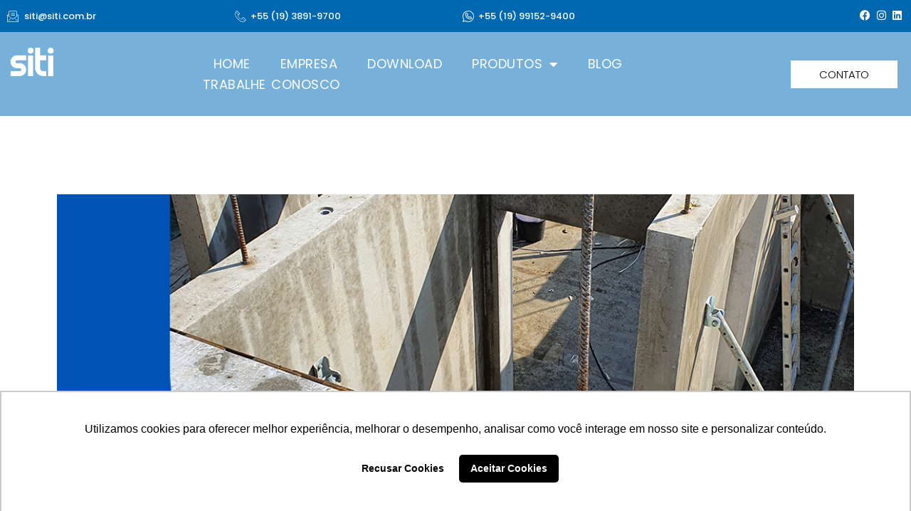

--- FILE ---
content_type: text/css
request_url: https://siti.com.br/wp-content/uploads/elementor/css/post-93.css?ver=1751567879
body_size: 11265
content:
.elementor-93 .elementor-element.elementor-element-6aa49ad3 > .elementor-container{max-width:1500px;}.elementor-93 .elementor-element.elementor-element-6aa49ad3:not(.elementor-motion-effects-element-type-background), .elementor-93 .elementor-element.elementor-element-6aa49ad3 > .elementor-motion-effects-container > .elementor-motion-effects-layer{background-color:#0068B0;}.elementor-93 .elementor-element.elementor-element-6aa49ad3{transition:background 0.3s, border 0.3s, border-radius 0.3s, box-shadow 0.3s;margin-top:0px;margin-bottom:0px;padding:0px 0px 0px 0px;z-index:10;}.elementor-93 .elementor-element.elementor-element-6aa49ad3 > .elementor-background-overlay{transition:background 0.3s, border-radius 0.3s, opacity 0.3s;}.elementor-bc-flex-widget .elementor-93 .elementor-element.elementor-element-6510f36d.elementor-column .elementor-widget-wrap{align-items:center;}.elementor-93 .elementor-element.elementor-element-6510f36d.elementor-column.elementor-element[data-element_type="column"] > .elementor-widget-wrap.elementor-element-populated{align-content:center;align-items:center;}.elementor-93 .elementor-element.elementor-element-6510f36d.elementor-column > .elementor-widget-wrap{justify-content:center;}.elementor-93 .elementor-element.elementor-element-77d89924 .elementor-icon-box-wrapper{text-align:left;}.elementor-93 .elementor-element.elementor-element-77d89924{--icon-box-icon-margin:8px;}.elementor-93 .elementor-element.elementor-element-77d89924.elementor-view-stacked .elementor-icon{background-color:#FFFFFF;}.elementor-93 .elementor-element.elementor-element-77d89924.elementor-view-framed .elementor-icon, .elementor-93 .elementor-element.elementor-element-77d89924.elementor-view-default .elementor-icon{fill:#FFFFFF;color:#FFFFFF;border-color:#FFFFFF;}.elementor-93 .elementor-element.elementor-element-77d89924 .elementor-icon{font-size:16px;}.elementor-93 .elementor-element.elementor-element-77d89924 .elementor-icon-box-title{color:#FFFFFF;}.elementor-93 .elementor-element.elementor-element-77d89924 .elementor-icon-box-title, .elementor-93 .elementor-element.elementor-element-77d89924 .elementor-icon-box-title a{font-family:"Poppins", Sans-serif;font-size:13px;font-weight:500;}.elementor-bc-flex-widget .elementor-93 .elementor-element.elementor-element-78d888d0.elementor-column .elementor-widget-wrap{align-items:center;}.elementor-93 .elementor-element.elementor-element-78d888d0.elementor-column.elementor-element[data-element_type="column"] > .elementor-widget-wrap.elementor-element-populated{align-content:center;align-items:center;}.elementor-93 .elementor-element.elementor-element-78d888d0.elementor-column > .elementor-widget-wrap{justify-content:center;}.elementor-93 .elementor-element.elementor-element-1610d809 .elementor-icon-box-wrapper{text-align:left;}.elementor-93 .elementor-element.elementor-element-1610d809{--icon-box-icon-margin:6px;}.elementor-93 .elementor-element.elementor-element-1610d809.elementor-view-stacked .elementor-icon{background-color:#FFFFFF;}.elementor-93 .elementor-element.elementor-element-1610d809.elementor-view-framed .elementor-icon, .elementor-93 .elementor-element.elementor-element-1610d809.elementor-view-default .elementor-icon{fill:#FFFFFF;color:#FFFFFF;border-color:#FFFFFF;}.elementor-93 .elementor-element.elementor-element-1610d809 .elementor-icon{font-size:16px;}.elementor-93 .elementor-element.elementor-element-1610d809 .elementor-icon-box-title{color:#FFFFFF;}.elementor-93 .elementor-element.elementor-element-1610d809 .elementor-icon-box-title, .elementor-93 .elementor-element.elementor-element-1610d809 .elementor-icon-box-title a{font-family:"Poppins", Sans-serif;font-size:13px;font-weight:500;text-transform:uppercase;}.elementor-bc-flex-widget .elementor-93 .elementor-element.elementor-element-451baa8.elementor-column .elementor-widget-wrap{align-items:center;}.elementor-93 .elementor-element.elementor-element-451baa8.elementor-column.elementor-element[data-element_type="column"] > .elementor-widget-wrap.elementor-element-populated{align-content:center;align-items:center;}.elementor-93 .elementor-element.elementor-element-451baa8.elementor-column > .elementor-widget-wrap{justify-content:center;}.elementor-93 .elementor-element.elementor-element-9ef83cf .elementor-icon-box-wrapper{text-align:left;}.elementor-93 .elementor-element.elementor-element-9ef83cf{--icon-box-icon-margin:6px;}.elementor-93 .elementor-element.elementor-element-9ef83cf.elementor-view-stacked .elementor-icon{background-color:#FFFFFF;}.elementor-93 .elementor-element.elementor-element-9ef83cf.elementor-view-framed .elementor-icon, .elementor-93 .elementor-element.elementor-element-9ef83cf.elementor-view-default .elementor-icon{fill:#FFFFFF;color:#FFFFFF;border-color:#FFFFFF;}.elementor-93 .elementor-element.elementor-element-9ef83cf .elementor-icon{font-size:16px;}.elementor-93 .elementor-element.elementor-element-9ef83cf .elementor-icon-box-title{color:#FFFFFF;}.elementor-93 .elementor-element.elementor-element-9ef83cf .elementor-icon-box-title, .elementor-93 .elementor-element.elementor-element-9ef83cf .elementor-icon-box-title a{font-family:"Poppins", Sans-serif;font-size:13px;font-weight:500;text-transform:uppercase;}.elementor-93 .elementor-element.elementor-element-7fde6f99{text-align:right;}.elementor-93 .elementor-element.elementor-element-7fde6f99 .ha-social-icons-wrapper .ha-social-icon{background-color:#02010100;}.elementor-93 .elementor-element.elementor-element-7fde6f99 .ha-social-icons-wrapper > .ha-social-icon:hover{color:#B8B8B8;}.elementor-93 .elementor-element.elementor-element-7fde6f99 .ha-social-icons-wrapper > .ha-social-icon:hover svg{fill:#B8B8B8;}.elementor-93 .elementor-element.elementor-element-7fde6f99.ha-separator--stroke .ha-social-icon-separator{background:#B8B8B8;}.elementor-93 .elementor-element.elementor-element-7fde6f99.ha-separator--custom .ha-social-icon-separator{color:#B8B8B8;}.elementor-93 .elementor-element.elementor-element-7fde6f99 .ha-social-icon:not(:last-child){margin-right:1px;}.elementor-93 .elementor-element.elementor-element-7fde6f99 .ha-social-icon-separator{margin-right:1px;}.elementor-93 .elementor-element.elementor-element-7fde6f99 .ha-social-icon.ha-social-icon--network{font-size:15px;padding:0.2em;}.elementor-93 .elementor-element.elementor-element-79f06b3a > .elementor-container{max-width:1500px;}.elementor-93 .elementor-element.elementor-element-79f06b3a:not(.elementor-motion-effects-element-type-background), .elementor-93 .elementor-element.elementor-element-79f06b3a > .elementor-motion-effects-container > .elementor-motion-effects-layer{background-color:#77B1DA;}.elementor-93 .elementor-element.elementor-element-79f06b3a{transition:background 0.3s, border 0.3s, border-radius 0.3s, box-shadow 0.3s;padding:10px 0px 10px 0px;z-index:48;}.elementor-93 .elementor-element.elementor-element-79f06b3a > .elementor-background-overlay{transition:background 0.3s, border-radius 0.3s, opacity 0.3s;}.elementor-93 .elementor-element.elementor-element-33b862de{text-align:left;width:var( --container-widget-width, 107.675% );max-width:107.675%;--container-widget-width:107.675%;--container-widget-flex-grow:0;}.elementor-93 .elementor-element.elementor-element-33b862de img{width:30%;max-width:30%;}.elementor-bc-flex-widget .elementor-93 .elementor-element.elementor-element-4e540eae.elementor-column .elementor-widget-wrap{align-items:center;}.elementor-93 .elementor-element.elementor-element-4e540eae.elementor-column.elementor-element[data-element_type="column"] > .elementor-widget-wrap.elementor-element-populated{align-content:center;align-items:center;}.elementor-93 .elementor-element.elementor-element-4e540eae.elementor-column > .elementor-widget-wrap{justify-content:center;}.elementor-93 .elementor-element.elementor-element-459582e6 .elementor-nav-menu .elementor-item{font-family:"Poppins", Sans-serif;font-size:18px;font-weight:400;text-transform:uppercase;line-height:29px;letter-spacing:0.5px;word-spacing:2px;}.elementor-93 .elementor-element.elementor-element-459582e6 .elementor-nav-menu--main .elementor-item{color:#FFFFFF;fill:#FFFFFF;padding-left:36px;padding-right:36px;padding-top:0px;padding-bottom:0px;}.elementor-93 .elementor-element.elementor-element-459582e6 .elementor-nav-menu--main .elementor-item:hover,
					.elementor-93 .elementor-element.elementor-element-459582e6 .elementor-nav-menu--main .elementor-item.elementor-item-active,
					.elementor-93 .elementor-element.elementor-element-459582e6 .elementor-nav-menu--main .elementor-item.highlighted,
					.elementor-93 .elementor-element.elementor-element-459582e6 .elementor-nav-menu--main .elementor-item:focus{color:#5C5C5C;fill:#5C5C5C;}.elementor-93 .elementor-element.elementor-element-459582e6 .elementor-nav-menu--main .elementor-item.elementor-item-active{color:#E3E3E3;}.elementor-93 .elementor-element.elementor-element-459582e6{--e-nav-menu-horizontal-menu-item-margin:calc( -30px / 2 );width:var( --container-widget-width, 100% );max-width:100%;--container-widget-width:100%;--container-widget-flex-grow:0;}.elementor-93 .elementor-element.elementor-element-459582e6 .elementor-nav-menu--main:not(.elementor-nav-menu--layout-horizontal) .elementor-nav-menu > li:not(:last-child){margin-bottom:-30px;}.elementor-93 .elementor-element.elementor-element-459582e6 .elementor-nav-menu--dropdown a:hover,
					.elementor-93 .elementor-element.elementor-element-459582e6 .elementor-nav-menu--dropdown a.elementor-item-active,
					.elementor-93 .elementor-element.elementor-element-459582e6 .elementor-nav-menu--dropdown a.highlighted{background-color:#0068B0;}.elementor-93 .elementor-element.elementor-element-459582e6 .elementor-nav-menu--dropdown a.elementor-item-active{background-color:#0068B0;}.elementor-93 .elementor-element.elementor-element-459582e6 .elementor-nav-menu--main > .elementor-nav-menu > li > .elementor-nav-menu--dropdown, .elementor-93 .elementor-element.elementor-element-459582e6 .elementor-nav-menu__container.elementor-nav-menu--dropdown{margin-top:35px !important;}.elementor-93 .elementor-element.elementor-element-459582e6 .elementor-menu-toggle{border-width:1px;}.elementor-93 .elementor-element.elementor-element-459582e6 > .elementor-widget-container{padding:10px 0px 10px 0px;}.elementor-bc-flex-widget .elementor-93 .elementor-element.elementor-element-52e8af5a.elementor-column .elementor-widget-wrap{align-items:center;}.elementor-93 .elementor-element.elementor-element-52e8af5a.elementor-column.elementor-element[data-element_type="column"] > .elementor-widget-wrap.elementor-element-populated{align-content:center;align-items:center;}.elementor-93 .elementor-element.elementor-element-52e8af5a.elementor-column > .elementor-widget-wrap{justify-content:center;}.elementor-93 .elementor-element.elementor-element-375bed24 .elementor-button{font-family:"Poppins", Sans-serif;font-weight:300;text-transform:uppercase;fill:#000000;color:#000000;background-color:#FFFFFF;border-radius:0px 0px 0px 0px;}@media(max-width:767px){.elementor-93 .elementor-element.elementor-element-33b862de{text-align:center;}}@media(min-width:768px){.elementor-93 .elementor-element.elementor-element-4fa91120{width:19.826%;}.elementor-93 .elementor-element.elementor-element-4e540eae{width:66.174%;}.elementor-93 .elementor-element.elementor-element-52e8af5a{width:13.305%;}}

--- FILE ---
content_type: text/css
request_url: https://siti.com.br/wp-content/uploads/elementor/css/post-96.css?ver=1751567863
body_size: 15239
content:
.elementor-96 .elementor-element.elementor-element-987c033{text-align:center;}.elementor-96 .elementor-element.elementor-element-987c033 .elementor-heading-title{color:#747474;-webkit-text-stroke-color:#000;stroke:#000;}.elementor-96 .elementor-element.elementor-element-987c033 > .elementor-widget-container{margin:33px 0px -10px 0px;}.elementor-96 .elementor-element.elementor-element-b8f4392{--e-image-carousel-slides-to-show:5;}.elementor-96 .elementor-element.elementor-element-b8f4392 .elementor-swiper-button.elementor-swiper-button-prev, .elementor-96 .elementor-element.elementor-element-b8f4392 .elementor-swiper-button.elementor-swiper-button-next{font-size:29px;color:#0068B0;}.elementor-96 .elementor-element.elementor-element-b8f4392 .elementor-swiper-button.elementor-swiper-button-prev svg, .elementor-96 .elementor-element.elementor-element-b8f4392 .elementor-swiper-button.elementor-swiper-button-next svg{fill:#0068B0;}.elementor-96 .elementor-element.elementor-element-b8f4392 > .elementor-widget-container{margin:0px 0px 0px 0px;padding:0px 0px 0px 0px;}.elementor-96 .elementor-element.elementor-element-24f6a33a > .elementor-container{max-width:1500px;}.elementor-96 .elementor-element.elementor-element-24f6a33a:not(.elementor-motion-effects-element-type-background), .elementor-96 .elementor-element.elementor-element-24f6a33a > .elementor-motion-effects-container > .elementor-motion-effects-layer{background-image:url("https://siti.com.br/wp-content/uploads/2022/06/paral-04-1.jpg");}.elementor-96 .elementor-element.elementor-element-24f6a33a > .elementor-background-overlay{background-color:#0068B0;opacity:0.5;transition:background 0.3s, border-radius 0.3s, opacity 0.3s;}.elementor-96 .elementor-element.elementor-element-24f6a33a{transition:background 0.3s, border 0.3s, border-radius 0.3s, box-shadow 0.3s;padding:80px 0px 20px 0px;}.elementor-bc-flex-widget .elementor-96 .elementor-element.elementor-element-61ca2f18.elementor-column .elementor-widget-wrap{align-items:flex-start;}.elementor-96 .elementor-element.elementor-element-61ca2f18.elementor-column.elementor-element[data-element_type="column"] > .elementor-widget-wrap.elementor-element-populated{align-content:flex-start;align-items:flex-start;}.elementor-96 .elementor-element.elementor-element-61ca2f18.elementor-column > .elementor-widget-wrap{justify-content:flex-start;}.elementor-96 .elementor-element.elementor-element-61ca2f18 > .elementor-widget-wrap > .elementor-widget:not(.elementor-widget__width-auto):not(.elementor-widget__width-initial):not(:last-child):not(.elementor-absolute){margin-bottom:0px;}.elementor-96 .elementor-element.elementor-element-1984a558 > .elementor-container{max-width:1500px;}.elementor-96 .elementor-element.elementor-element-1984a558{padding:0px 0px 50px 0px;}.elementor-96 .elementor-element.elementor-element-34800c08 > .elementor-element-populated{margin:0px 0px 0px 0px;--e-column-margin-right:0px;--e-column-margin-left:0px;}.elementor-96 .elementor-element.elementor-element-fb2a65a{text-align:left;}.elementor-96 .elementor-element.elementor-element-d79bb77{column-gap:0px;text-align:left;color:#FFFFFF;}.elementor-96 .elementor-element.elementor-element-d79bb77 > .elementor-widget-container{margin:0px 0px 0px 0px;}.elementor-96 .elementor-element.elementor-element-c7be8ad{text-align:left;}.elementor-96 .elementor-element.elementor-element-c7be8ad .ha-social-icons-wrapper .ha-social-icon{background-color:#02010100;}.elementor-96 .elementor-element.elementor-element-c7be8ad .ha-social-icons-wrapper > .ha-social-icon:hover{color:#B8B8B8;}.elementor-96 .elementor-element.elementor-element-c7be8ad .ha-social-icons-wrapper > .ha-social-icon:hover svg{fill:#B8B8B8;}.elementor-96 .elementor-element.elementor-element-c7be8ad.ha-separator--stroke .ha-social-icon-separator{background:#B8B8B8;}.elementor-96 .elementor-element.elementor-element-c7be8ad.ha-separator--custom .ha-social-icon-separator{color:#B8B8B8;}.elementor-96 .elementor-element.elementor-element-c7be8ad .ha-social-icon:not(:last-child){margin-right:1px;}.elementor-96 .elementor-element.elementor-element-c7be8ad .ha-social-icon-separator{margin-right:1px;}.elementor-96 .elementor-element.elementor-element-c7be8ad .ha-social-icon.ha-social-icon--network{font-size:25px;padding:0.6em;}.elementor-96 .elementor-element.elementor-element-22ff8a73{text-align:left;}.elementor-96 .elementor-element.elementor-element-22ff8a73 .elementor-heading-title{color:#FFFFFF;font-family:"Poppins", Sans-serif;font-size:15px;font-weight:400;text-transform:uppercase;line-height:30px;}.elementor-96 .elementor-element.elementor-element-676c546c{--icon-box-icon-margin:8px;}.elementor-96 .elementor-element.elementor-element-676c546c.elementor-view-stacked .elementor-icon{background-color:#FFFFFF;}.elementor-96 .elementor-element.elementor-element-676c546c.elementor-view-framed .elementor-icon, .elementor-96 .elementor-element.elementor-element-676c546c.elementor-view-default .elementor-icon{fill:#FFFFFF;color:#FFFFFF;border-color:#FFFFFF;}.elementor-96 .elementor-element.elementor-element-676c546c .elementor-icon{font-size:12px;}.elementor-96 .elementor-element.elementor-element-676c546c .elementor-icon-box-title{color:#FFFFFF;}.elementor-96 .elementor-element.elementor-element-676c546c .elementor-icon-box-title, .elementor-96 .elementor-element.elementor-element-676c546c .elementor-icon-box-title a{font-family:"Poppins", Sans-serif;font-weight:400;}.elementor-96 .elementor-element.elementor-element-3d06dc5{--icon-box-icon-margin:8px;}.elementor-96 .elementor-element.elementor-element-3d06dc5.elementor-view-stacked .elementor-icon{background-color:#FFFFFF;}.elementor-96 .elementor-element.elementor-element-3d06dc5.elementor-view-framed .elementor-icon, .elementor-96 .elementor-element.elementor-element-3d06dc5.elementor-view-default .elementor-icon{fill:#FFFFFF;color:#FFFFFF;border-color:#FFFFFF;}.elementor-96 .elementor-element.elementor-element-3d06dc5 .elementor-icon{font-size:12px;}.elementor-96 .elementor-element.elementor-element-3d06dc5 .elementor-icon-box-title{color:#FFFFFF;}.elementor-96 .elementor-element.elementor-element-3d06dc5 .elementor-icon-box-title, .elementor-96 .elementor-element.elementor-element-3d06dc5 .elementor-icon-box-title a{font-family:"Poppins", Sans-serif;font-weight:400;}.elementor-96 .elementor-element.elementor-element-794056d5{--icon-box-icon-margin:8px;}.elementor-96 .elementor-element.elementor-element-794056d5.elementor-view-stacked .elementor-icon{background-color:#FFFFFF;}.elementor-96 .elementor-element.elementor-element-794056d5.elementor-view-framed .elementor-icon, .elementor-96 .elementor-element.elementor-element-794056d5.elementor-view-default .elementor-icon{fill:#FFFFFF;color:#FFFFFF;border-color:#FFFFFF;}.elementor-96 .elementor-element.elementor-element-794056d5 .elementor-icon{font-size:12px;}.elementor-96 .elementor-element.elementor-element-794056d5 .elementor-icon-box-title{color:#FFFFFF;}.elementor-96 .elementor-element.elementor-element-794056d5 .elementor-icon-box-title, .elementor-96 .elementor-element.elementor-element-794056d5 .elementor-icon-box-title a{font-family:"Poppins", Sans-serif;font-weight:400;}.elementor-96 .elementor-element.elementor-element-50206e8d{--icon-box-icon-margin:8px;}.elementor-96 .elementor-element.elementor-element-50206e8d.elementor-view-stacked .elementor-icon{background-color:#FFFFFF;}.elementor-96 .elementor-element.elementor-element-50206e8d.elementor-view-framed .elementor-icon, .elementor-96 .elementor-element.elementor-element-50206e8d.elementor-view-default .elementor-icon{fill:#FFFFFF;color:#FFFFFF;border-color:#FFFFFF;}.elementor-96 .elementor-element.elementor-element-50206e8d .elementor-icon{font-size:12px;}.elementor-96 .elementor-element.elementor-element-50206e8d .elementor-icon-box-title{color:#FFFFFF;}.elementor-96 .elementor-element.elementor-element-50206e8d .elementor-icon-box-title, .elementor-96 .elementor-element.elementor-element-50206e8d .elementor-icon-box-title a{font-family:"Poppins", Sans-serif;font-weight:400;}.elementor-96 .elementor-element.elementor-element-2c61acc0{text-align:left;}.elementor-96 .elementor-element.elementor-element-2c61acc0 .elementor-heading-title{color:#FFFFFF;font-family:"Poppins", Sans-serif;font-size:15px;font-weight:400;text-transform:uppercase;line-height:30px;}.elementor-96 .elementor-element.elementor-element-bfdd59f{--icon-box-icon-margin:8px;}.elementor-96 .elementor-element.elementor-element-bfdd59f.elementor-view-stacked .elementor-icon{background-color:#FFFFFF;}.elementor-96 .elementor-element.elementor-element-bfdd59f.elementor-view-framed .elementor-icon, .elementor-96 .elementor-element.elementor-element-bfdd59f.elementor-view-default .elementor-icon{fill:#FFFFFF;color:#FFFFFF;border-color:#FFFFFF;}.elementor-96 .elementor-element.elementor-element-bfdd59f .elementor-icon{font-size:12px;}.elementor-96 .elementor-element.elementor-element-bfdd59f .elementor-icon-box-title{color:#FFFFFF;}.elementor-96 .elementor-element.elementor-element-bfdd59f .elementor-icon-box-title, .elementor-96 .elementor-element.elementor-element-bfdd59f .elementor-icon-box-title a{font-family:"Poppins", Sans-serif;font-weight:400;}.elementor-96 .elementor-element.elementor-element-50297dd{--icon-box-icon-margin:8px;}.elementor-96 .elementor-element.elementor-element-50297dd.elementor-view-stacked .elementor-icon{background-color:#FFFFFF;}.elementor-96 .elementor-element.elementor-element-50297dd.elementor-view-framed .elementor-icon, .elementor-96 .elementor-element.elementor-element-50297dd.elementor-view-default .elementor-icon{fill:#FFFFFF;color:#FFFFFF;border-color:#FFFFFF;}.elementor-96 .elementor-element.elementor-element-50297dd .elementor-icon{font-size:12px;}.elementor-96 .elementor-element.elementor-element-50297dd .elementor-icon-box-title{color:#FFFFFF;}.elementor-96 .elementor-element.elementor-element-50297dd .elementor-icon-box-title, .elementor-96 .elementor-element.elementor-element-50297dd .elementor-icon-box-title a{font-family:"Poppins", Sans-serif;font-weight:400;}.elementor-96 .elementor-element.elementor-element-264bdf72{text-align:left;}.elementor-96 .elementor-element.elementor-element-264bdf72 .elementor-heading-title{color:#FFFFFF;font-family:"Poppins", Sans-serif;font-size:15px;font-weight:400;text-transform:uppercase;line-height:30px;}.elementor-96 .elementor-element.elementor-element-43867e1e{--icon-box-icon-margin:8px;}.elementor-96 .elementor-element.elementor-element-43867e1e.elementor-view-stacked .elementor-icon{background-color:#FFFFFF;}.elementor-96 .elementor-element.elementor-element-43867e1e.elementor-view-framed .elementor-icon, .elementor-96 .elementor-element.elementor-element-43867e1e.elementor-view-default .elementor-icon{fill:#FFFFFF;color:#FFFFFF;border-color:#FFFFFF;}.elementor-96 .elementor-element.elementor-element-43867e1e .elementor-icon{font-size:12px;}.elementor-96 .elementor-element.elementor-element-43867e1e .elementor-icon-box-title{color:#FFFFFF;}.elementor-96 .elementor-element.elementor-element-43867e1e .elementor-icon-box-title, .elementor-96 .elementor-element.elementor-element-43867e1e .elementor-icon-box-title a{font-family:"Poppins", Sans-serif;font-weight:400;}.elementor-96 .elementor-element.elementor-element-361dd665{--icon-box-icon-margin:8px;}.elementor-96 .elementor-element.elementor-element-361dd665.elementor-view-stacked .elementor-icon{background-color:#FFFFFF;}.elementor-96 .elementor-element.elementor-element-361dd665.elementor-view-framed .elementor-icon, .elementor-96 .elementor-element.elementor-element-361dd665.elementor-view-default .elementor-icon{fill:#FFFFFF;color:#FFFFFF;border-color:#FFFFFF;}.elementor-96 .elementor-element.elementor-element-361dd665 .elementor-icon{font-size:12px;}.elementor-96 .elementor-element.elementor-element-361dd665 .elementor-icon-box-title{color:#FFFFFF;}.elementor-96 .elementor-element.elementor-element-361dd665 .elementor-icon-box-title, .elementor-96 .elementor-element.elementor-element-361dd665 .elementor-icon-box-title a{font-family:"Poppins", Sans-serif;font-weight:400;}.elementor-96 .elementor-element.elementor-element-69fdcd3a{--icon-box-icon-margin:8px;}.elementor-96 .elementor-element.elementor-element-69fdcd3a.elementor-view-stacked .elementor-icon{background-color:#FFFFFF;}.elementor-96 .elementor-element.elementor-element-69fdcd3a.elementor-view-framed .elementor-icon, .elementor-96 .elementor-element.elementor-element-69fdcd3a.elementor-view-default .elementor-icon{fill:#FFFFFF;color:#FFFFFF;border-color:#FFFFFF;}.elementor-96 .elementor-element.elementor-element-69fdcd3a .elementor-icon{font-size:12px;}.elementor-96 .elementor-element.elementor-element-69fdcd3a .elementor-icon-box-title{color:#FFFFFF;}.elementor-96 .elementor-element.elementor-element-69fdcd3a .elementor-icon-box-title, .elementor-96 .elementor-element.elementor-element-69fdcd3a .elementor-icon-box-title a{font-family:"Poppins", Sans-serif;font-weight:400;}.elementor-96 .elementor-element.elementor-element-3369ee90{--divider-border-style:solid;--divider-color:#FFFFFF8F;--divider-border-width:1px;}.elementor-96 .elementor-element.elementor-element-3369ee90 .elementor-divider-separator{width:100%;}.elementor-96 .elementor-element.elementor-element-3369ee90 .elementor-divider{padding-block-start:15px;padding-block-end:15px;}.elementor-96 .elementor-element.elementor-element-75671f5d > .elementor-container{max-width:1500px;}.elementor-96 .elementor-element.elementor-element-376bbbde .elementor-heading-title{color:#FFFFFF;font-family:"Poppins", Sans-serif;font-size:11px;font-weight:400;line-height:30px;}.elementor-96 .elementor-element.elementor-element-24b8a994{text-align:right;}.elementor-96 .elementor-element.elementor-element-24b8a994 .elementor-heading-title{color:#FFFFFF;font-family:"Poppins", Sans-serif;font-size:15px;font-weight:400;text-transform:uppercase;line-height:30px;}@media(min-width:768px){.elementor-96 .elementor-element.elementor-element-61ca2f18{width:100%;}.elementor-96 .elementor-element.elementor-element-34800c08{width:40%;}.elementor-96 .elementor-element.elementor-element-53dbfe6{width:20%;}.elementor-96 .elementor-element.elementor-element-437a714{width:17.507%;}.elementor-96 .elementor-element.elementor-element-4bdf7121{width:20%;}}@media(max-width:767px){.elementor-96 .elementor-element.elementor-element-24f6a33a:not(.elementor-motion-effects-element-type-background), .elementor-96 .elementor-element.elementor-element-24f6a33a > .elementor-motion-effects-container > .elementor-motion-effects-layer{background-position:center center;background-repeat:no-repeat;background-size:cover;}.elementor-96 .elementor-element.elementor-element-24f6a33a{padding:50px 20px 50px 20px;}.elementor-96 .elementor-element.elementor-element-fb2a65a{text-align:left;}.elementor-96 .elementor-element.elementor-element-22ff8a73{text-align:left;}.elementor-96 .elementor-element.elementor-element-2c61acc0 > .elementor-widget-container{padding:30px 0px 0px 0px;}.elementor-96 .elementor-element.elementor-element-264bdf72 > .elementor-widget-container{padding:30px 0px 0px 0px;}.elementor-96 .elementor-element.elementor-element-376bbbde{text-align:center;}.elementor-96 .elementor-element.elementor-element-24b8a994{text-align:center;}}

--- FILE ---
content_type: text/css
request_url: https://siti.com.br/wp-content/uploads/happyaddons/css/ha-96.css?ver=3.10.9.1733777272
body_size: 1242
content:
.ha-social-icons-wrapper,.ha-social-icons-wrapper a{display:-webkit-inline-box;display:-webkit-inline-flex;display:-ms-inline-flexbox;display:inline-flex;-webkit-box-align:center;-webkit-align-items:center;align-items:center;-ms-flex-align:center}.ha-social-icons-wrapper a{padding:15px;border-radius:4px;color:#fff;font-size:30px;-webkit-transition:all .3s;transition:all .3s}a.ha-social-icon:hover{position:relative;z-index:1;background:#e2498a}a.ha-social-icon:after,a.ha-social-icon:before{border-radius:inherit}.ha-social-icons-wrapper a.elementor-social-icon-label{color:#d30c5c}.ha-social-icon:not(:last-child){margin-right:2px}.ha-social-icon i,.ha-social-icon svg{position:relative;display:initial;width:1em;height:1em}.ha-social-icon svg{width:auto;fill:currentColor}.ha-social-icon-label{margin:0 0 0 10px;width:100%;height:100%;font-size:18px;line-height:1}.elementor-social-icon-label .ha-social-icon-label{margin-left:0}.elementor-element-edit-mode .ha-social-icon-sticky{z-index:9999}.ha-social-icons:not(.elementor-element-edit-mode) .ha-social-icon-sticky{position:fixed}.ha-social-icon-separator{margin-right:10px}.ha-separator--stroke .ha-social-icon-separator{width:1px;height:1em;background:#d30c5c}.ha-separator--custom .ha-social-icon-separator{color:#d30c5c;font-size:24px}.ha-social-icon-separator:last-child{display:none}/** Widgets: social-icons **/

--- FILE ---
content_type: text/css
request_url: https://siti.com.br/wp-content/uploads/elementor/css/post-1213.css?ver=1736868516
body_size: 7062
content:
.elementor-1213 .elementor-element.elementor-element-78422dea{transition:background 0.3s, border 0.3s, border-radius 0.3s, box-shadow 0.3s;padding:80px 0px 80px 0px;}.elementor-1213 .elementor-element.elementor-element-78422dea > .elementor-background-overlay{transition:background 0.3s, border-radius 0.3s, opacity 0.3s;}.elementor-1213 .elementor-element.elementor-element-14be5b4 img{width:100%;height:500px;object-fit:cover;object-position:bottom center;}.elementor-1213 .elementor-element.elementor-element-14be5b4 > .elementor-widget-container{margin:0px 0px 0px 0px;padding:0px 0px 0px 0px;}.elementor-1213 .elementor-element.elementor-element-7c6bdba{text-align:center;}.elementor-1213 .elementor-element.elementor-element-7c6bdba .ha-social-icons-wrapper > .ha-social-icon{color:#02036A;}.elementor-1213 .elementor-element.elementor-element-7c6bdba .ha-social-icons-wrapper > .ha-social-icon svg{fill:#02036A;}.elementor-1213 .elementor-element.elementor-element-7c6bdba.ha-separator--stroke .ha-social-icon-separator{background:#B8B8B8;}.elementor-1213 .elementor-element.elementor-element-7c6bdba.ha-separator--custom .ha-social-icon-separator{color:#B8B8B8;}.elementor-1213 .elementor-element.elementor-element-7c6bdba .ha-social-icons-wrapper .ha-social-icon{background-color:#02010100;}.elementor-1213 .elementor-element.elementor-element-7c6bdba .ha-social-icons-wrapper > .ha-social-icon:hover{color:#B8B8B8;}.elementor-1213 .elementor-element.elementor-element-7c6bdba .ha-social-icons-wrapper > .ha-social-icon:hover svg{fill:#B8B8B8;}.elementor-1213 .elementor-element.elementor-element-7c6bdba .ha-social-icon:not(:last-child){margin-right:1px;}.elementor-1213 .elementor-element.elementor-element-7c6bdba .ha-social-icon-separator{margin-right:1px;}.elementor-1213 .elementor-element.elementor-element-7c6bdba .ha-social-icon.ha-social-icon--network{font-size:25px;padding:0.6em;}.elementor-1213 .elementor-element.elementor-element-6c0b0ad6 span.post-navigation__prev--label{color:#000000;}.elementor-1213 .elementor-element.elementor-element-6c0b0ad6 span.post-navigation__next--label{color:#000000;}.elementor-1213 .elementor-element.elementor-element-6c0b0ad6 span.post-navigation__prev--label:hover{color:#3189C0;}.elementor-1213 .elementor-element.elementor-element-6c0b0ad6 span.post-navigation__next--label:hover{color:#3189C0;}.elementor-1213 .elementor-element.elementor-element-6c0b0ad6 span.post-navigation__prev--label, .elementor-1213 .elementor-element.elementor-element-6c0b0ad6 span.post-navigation__next--label{font-family:"Roboto Slab", Sans-serif;font-size:18px;font-weight:300;}.elementor-1213 .elementor-element.elementor-element-6c0b0ad6 span.post-navigation__prev--title, .elementor-1213 .elementor-element.elementor-element-6c0b0ad6 span.post-navigation__next--title{color:#060606;font-family:"Roboto Slab", Sans-serif;font-size:15px;font-weight:400;}.elementor-1213 .elementor-element.elementor-element-6c0b0ad6 span.post-navigation__prev--title:hover, .elementor-1213 .elementor-element.elementor-element-6c0b0ad6 span.post-navigation__next--title:hover{color:#3189C0;}.elementor-1213 .elementor-element.elementor-element-6c0b0ad6 .post-navigation__arrow-wrapper:hover{color:#3189C0;}.elementor-1213 .elementor-element.elementor-element-6c0b0ad6 .elementor-post-navigation__separator{background-color:#E1E1E1;}.elementor-1213 .elementor-element.elementor-element-6c0b0ad6 .elementor-post-navigation{color:#E1E1E1;}.elementor-1213 .elementor-element.elementor-element-6c0b0ad6 > .elementor-widget-container{padding:0px 100px 0px 100px;}.elementor-1213 .elementor-element.elementor-element-32880dc4{font-family:"Lato", Sans-serif;font-size:18px;font-weight:400;}.elementor-1213 .elementor-element.elementor-element-58873495:not(.elementor-motion-effects-element-type-background), .elementor-1213 .elementor-element.elementor-element-58873495 > .elementor-motion-effects-container > .elementor-motion-effects-layer{background-color:#374A80;}.elementor-1213 .elementor-element.elementor-element-58873495{transition:background 0.3s, border 0.3s, border-radius 0.3s, box-shadow 0.3s;padding:80px 0px 80px 0px;}.elementor-1213 .elementor-element.elementor-element-58873495 > .elementor-background-overlay{transition:background 0.3s, border-radius 0.3s, opacity 0.3s;}.elementor-1213 .elementor-element.elementor-element-43b804f9{text-align:left;}.elementor-1213 .elementor-element.elementor-element-43b804f9 .elementor-heading-title{color:#FFFFFF;font-family:"Lato", Sans-serif;font-size:50px;font-weight:300;}.elementor-1213 .elementor-element.elementor-element-43b804f9 > .elementor-widget-container{padding:0px 0px 20px 0px;}.elementor-1213 .elementor-element.elementor-element-6072e88e .elementor-post__meta-data span + span:before{content:"•";}.elementor-1213 .elementor-element.elementor-element-6072e88e{--grid-column-gap:100px;--grid-row-gap:47px;}.elementor-1213 .elementor-element.elementor-element-6072e88e .elementor-post__card{background-color:#FFFFFF;border-width:0px;padding-top:0px;padding-bottom:0px;}.elementor-1213 .elementor-element.elementor-element-6072e88e .elementor-post__text{margin-top:20px;margin-bottom:36px;}.elementor-1213 .elementor-element.elementor-element-6072e88e .elementor-post__badge{right:0;}.elementor-1213 .elementor-element.elementor-element-6072e88e .elementor-post__card .elementor-post__badge{margin:20px;}.elementor-1213 .elementor-element.elementor-element-6072e88e .elementor-post__title, .elementor-1213 .elementor-element.elementor-element-6072e88e .elementor-post__title a{font-family:"Lato", Sans-serif;font-weight:400;}.elementor-1213 .elementor-element.elementor-element-6072e88e .elementor-post__meta-data{font-family:"Lato", Sans-serif;font-weight:300;}.elementor-1213 .elementor-element.elementor-element-6072e88e .elementor-post__read-more{color:#072654;margin-bottom:36px;}.elementor-1213 .elementor-element.elementor-element-6072e88e .elementor-pagination{text-align:center;margin-top:30px;}.elementor-1213 .elementor-element.elementor-element-6072e88e .elementor-pagination .page-numbers:not(.dots){color:var( --e-global-color-primary );}.elementor-1213 .elementor-element.elementor-element-6072e88e .elementor-pagination a.page-numbers:hover{color:var( --e-global-color-astglobalcolor4 );}.elementor-1213 .elementor-element.elementor-element-6072e88e .elementor-pagination .page-numbers.current{color:var( --e-global-color-astglobalcolor4 );}body:not(.rtl) .elementor-1213 .elementor-element.elementor-element-6072e88e .elementor-pagination .page-numbers:not(:first-child){margin-left:calc( 10px/2 );}body:not(.rtl) .elementor-1213 .elementor-element.elementor-element-6072e88e .elementor-pagination .page-numbers:not(:last-child){margin-right:calc( 10px/2 );}body.rtl .elementor-1213 .elementor-element.elementor-element-6072e88e .elementor-pagination .page-numbers:not(:first-child){margin-right:calc( 10px/2 );}body.rtl .elementor-1213 .elementor-element.elementor-element-6072e88e .elementor-pagination .page-numbers:not(:last-child){margin-left:calc( 10px/2 );}@media(max-width:767px){.elementor-1213 .elementor-element.elementor-element-58873495{padding:50px 20px 50px 20px;}}